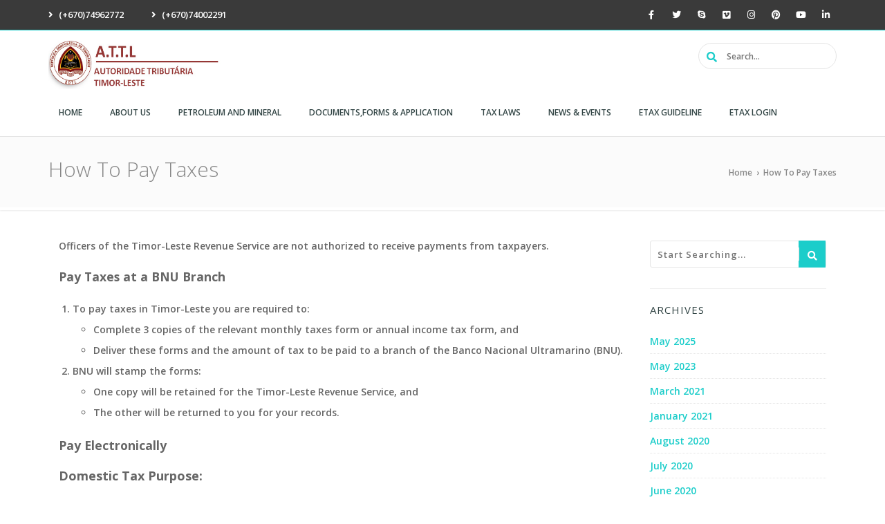

--- FILE ---
content_type: text/html; charset=UTF-8
request_url: https://attl.gov.tl/how-to-pay-taxes/
body_size: 10757
content:
<!doctype html>
<!--[if lt IE 7 ]>
<html class="ie ie6 ie-lt10 ie-lt9 ie-lt8 ie-lt7 no-js" lang="en"> <![endif]-->
<!--[if IE 7 ]>
<html class="ie ie7 ie-lt10 ie-lt9 ie-lt8 no-js" lang="en"> <![endif]-->
<!--[if IE 8 ]>
<html class="ie ie8 ie-lt10 ie-lt9 no-js" lang="en"> <![endif]-->
<!--[if IE 9 ]>
<html class="ie ie9 ie-lt10 no-js" lang="en"> <![endif]-->
<!--[if gt IE 9]><!-->
<html class="no-js" lang="en">
<!--<![endif]-->
<!-- the "no-js" class is for Modernizr. -->
<head>
    <meta http-equiv="Content-Type" content="text/html"; charset=" UTF-8"/>
    <meta name="viewport" content="width=device-width, initial-scale=1">
    <title>How To Pay Taxes &#8211; Autoridade Tribut&aacute;ria Timor-Leste</title>
<meta name='robots' content='max-image-preview:large' />
<link rel='dns-prefetch' href='//use.fontawesome.com' />
<link rel='dns-prefetch' href='//fonts.googleapis.com' />
<link rel='dns-prefetch' href='//s.w.org' />
<link rel="alternate" type="application/rss+xml" title="Autoridade Tribut&aacute;ria Timor-Leste &raquo; Feed" href="https://attl.gov.tl/feed/" />
<link rel="alternate" type="application/rss+xml" title="Autoridade Tribut&aacute;ria Timor-Leste &raquo; Comments Feed" href="https://attl.gov.tl/comments/feed/" />
		<script type="text/javascript">
			window._wpemojiSettings = {"baseUrl":"https:\/\/s.w.org\/images\/core\/emoji\/13.1.0\/72x72\/","ext":".png","svgUrl":"https:\/\/s.w.org\/images\/core\/emoji\/13.1.0\/svg\/","svgExt":".svg","source":{"concatemoji":"https:\/\/attl.gov.tl\/wp-includes\/js\/wp-emoji-release.min.js?ver=5.8.12"}};
			!function(e,a,t){var n,r,o,i=a.createElement("canvas"),p=i.getContext&&i.getContext("2d");function s(e,t){var a=String.fromCharCode;p.clearRect(0,0,i.width,i.height),p.fillText(a.apply(this,e),0,0);e=i.toDataURL();return p.clearRect(0,0,i.width,i.height),p.fillText(a.apply(this,t),0,0),e===i.toDataURL()}function c(e){var t=a.createElement("script");t.src=e,t.defer=t.type="text/javascript",a.getElementsByTagName("head")[0].appendChild(t)}for(o=Array("flag","emoji"),t.supports={everything:!0,everythingExceptFlag:!0},r=0;r<o.length;r++)t.supports[o[r]]=function(e){if(!p||!p.fillText)return!1;switch(p.textBaseline="top",p.font="600 32px Arial",e){case"flag":return s([127987,65039,8205,9895,65039],[127987,65039,8203,9895,65039])?!1:!s([55356,56826,55356,56819],[55356,56826,8203,55356,56819])&&!s([55356,57332,56128,56423,56128,56418,56128,56421,56128,56430,56128,56423,56128,56447],[55356,57332,8203,56128,56423,8203,56128,56418,8203,56128,56421,8203,56128,56430,8203,56128,56423,8203,56128,56447]);case"emoji":return!s([10084,65039,8205,55357,56613],[10084,65039,8203,55357,56613])}return!1}(o[r]),t.supports.everything=t.supports.everything&&t.supports[o[r]],"flag"!==o[r]&&(t.supports.everythingExceptFlag=t.supports.everythingExceptFlag&&t.supports[o[r]]);t.supports.everythingExceptFlag=t.supports.everythingExceptFlag&&!t.supports.flag,t.DOMReady=!1,t.readyCallback=function(){t.DOMReady=!0},t.supports.everything||(n=function(){t.readyCallback()},a.addEventListener?(a.addEventListener("DOMContentLoaded",n,!1),e.addEventListener("load",n,!1)):(e.attachEvent("onload",n),a.attachEvent("onreadystatechange",function(){"complete"===a.readyState&&t.readyCallback()})),(n=t.source||{}).concatemoji?c(n.concatemoji):n.wpemoji&&n.twemoji&&(c(n.twemoji),c(n.wpemoji)))}(window,document,window._wpemojiSettings);
		</script>
		<style type="text/css">
img.wp-smiley,
img.emoji {
	display: inline !important;
	border: none !important;
	box-shadow: none !important;
	height: 1em !important;
	width: 1em !important;
	margin: 0 .07em !important;
	vertical-align: -0.1em !important;
	background: none !important;
	padding: 0 !important;
}
</style>
	<link rel='stylesheet' id='wp-block-library-css'  href='https://attl.gov.tl/wp-includes/css/dist/block-library/style.min.css?ver=5.8.12' type='text/css' media='all' />
<style id='wp-block-library-theme-inline-css' type='text/css'>
#start-resizable-editor-section{display:none}.wp-block-audio figcaption{color:#555;font-size:13px;text-align:center}.is-dark-theme .wp-block-audio figcaption{color:hsla(0,0%,100%,.65)}.wp-block-code{font-family:Menlo,Consolas,monaco,monospace;color:#1e1e1e;padding:.8em 1em;border:1px solid #ddd;border-radius:4px}.wp-block-embed figcaption{color:#555;font-size:13px;text-align:center}.is-dark-theme .wp-block-embed figcaption{color:hsla(0,0%,100%,.65)}.blocks-gallery-caption{color:#555;font-size:13px;text-align:center}.is-dark-theme .blocks-gallery-caption{color:hsla(0,0%,100%,.65)}.wp-block-image figcaption{color:#555;font-size:13px;text-align:center}.is-dark-theme .wp-block-image figcaption{color:hsla(0,0%,100%,.65)}.wp-block-pullquote{border-top:4px solid;border-bottom:4px solid;margin-bottom:1.75em;color:currentColor}.wp-block-pullquote__citation,.wp-block-pullquote cite,.wp-block-pullquote footer{color:currentColor;text-transform:uppercase;font-size:.8125em;font-style:normal}.wp-block-quote{border-left:.25em solid;margin:0 0 1.75em;padding-left:1em}.wp-block-quote cite,.wp-block-quote footer{color:currentColor;font-size:.8125em;position:relative;font-style:normal}.wp-block-quote.has-text-align-right{border-left:none;border-right:.25em solid;padding-left:0;padding-right:1em}.wp-block-quote.has-text-align-center{border:none;padding-left:0}.wp-block-quote.is-large,.wp-block-quote.is-style-large{border:none}.wp-block-search .wp-block-search__label{font-weight:700}.wp-block-group.has-background{padding:1.25em 2.375em;margin-top:0;margin-bottom:0}.wp-block-separator{border:none;border-bottom:2px solid;margin-left:auto;margin-right:auto;opacity:.4}.wp-block-separator:not(.is-style-wide):not(.is-style-dots){width:100px}.wp-block-separator.has-background:not(.is-style-dots){border-bottom:none;height:1px}.wp-block-separator.has-background:not(.is-style-wide):not(.is-style-dots){height:2px}.wp-block-table thead{border-bottom:3px solid}.wp-block-table tfoot{border-top:3px solid}.wp-block-table td,.wp-block-table th{padding:.5em;border:1px solid;word-break:normal}.wp-block-table figcaption{color:#555;font-size:13px;text-align:center}.is-dark-theme .wp-block-table figcaption{color:hsla(0,0%,100%,.65)}.wp-block-video figcaption{color:#555;font-size:13px;text-align:center}.is-dark-theme .wp-block-video figcaption{color:hsla(0,0%,100%,.65)}.wp-block-template-part.has-background{padding:1.25em 2.375em;margin-top:0;margin-bottom:0}#end-resizable-editor-section{display:none}
</style>
<link rel='stylesheet' id='wp-components-css'  href='https://attl.gov.tl/wp-includes/css/dist/components/style.min.css?ver=5.8.12' type='text/css' media='all' />
<link rel='stylesheet' id='wp-block-editor-css'  href='https://attl.gov.tl/wp-includes/css/dist/block-editor/style.min.css?ver=5.8.12' type='text/css' media='all' />
<link rel='stylesheet' id='wp-nux-css'  href='https://attl.gov.tl/wp-includes/css/dist/nux/style.min.css?ver=5.8.12' type='text/css' media='all' />
<link rel='stylesheet' id='wp-reusable-blocks-css'  href='https://attl.gov.tl/wp-includes/css/dist/reusable-blocks/style.min.css?ver=5.8.12' type='text/css' media='all' />
<link rel='stylesheet' id='wp-editor-css'  href='https://attl.gov.tl/wp-includes/css/dist/editor/style.min.css?ver=5.8.12' type='text/css' media='all' />
<link rel='stylesheet' id='kyma_blocks-cgb-style-css-css'  href='https://attl.gov.tl/wp-content/themes/kyma-advanced/inc/plugins/kyma-blocks/dist/blocks.style.build.css?ver=5.8.12' type='text/css' media='all' />
<link rel='stylesheet' id='wpsm_ac-font-awesome-front-css'  href='https://attl.gov.tl/wp-content/plugins/responsive-accordion-and-collapse/css/font-awesome/css/font-awesome.min.css?ver=5.8.12' type='text/css' media='all' />
<link rel='stylesheet' id='wpsm_ac_bootstrap-front-css'  href='https://attl.gov.tl/wp-content/plugins/responsive-accordion-and-collapse/css/bootstrap-front.css?ver=5.8.12' type='text/css' media='all' />
<link rel='stylesheet' id='kyma-plugins-css'  href='https://attl.gov.tl/wp-content/themes/kyma-advanced/css/plugins.css?ver=5.8.12' type='text/css' media='all' />
<link rel='stylesheet' id='fontawesome-css'  href='https://attl.gov.tl/wp-content/themes/kyma-advanced/css/all.min.css?ver=5.8.12' type='text/css' media='all' />
<link rel='stylesheet' id='fontawesome-v4-shims-css'  href='https://use.fontawesome.com/releases/v5.9.0/css/v4-shims.css?ver=5.8.12' type='text/css' media='all' />
<link rel='stylesheet' id='Kyma-css'  href='https://attl.gov.tl/wp-content/themes/kyma-advanced/style.css?ver=5.8.12' type='text/css' media='all' />
<style id='Kyma-inline-css' type='text/css'>
.breadcrumbs li, .breadcrumbs span, .page_title .breadcrumbs .crumbs-spacer, .page_title .breadcrumbs a, .page_title .breadcrumbs a:hover, .page_title h1{color:#888888;}.page_title{}
</style>
<link rel='stylesheet' id='custom-css'  href='https://attl.gov.tl/wp-content/themes/kyma-advanced/css/custom.css?ver=5.8.12' type='text/css' media='all' />
<link rel='stylesheet' id='responsive-css'  href='https://attl.gov.tl/wp-content/themes/kyma-advanced/css/responsive.css?ver=5.8.12' type='text/css' media='all' />
<link rel='stylesheet' id='color-scheme-css'  href='https://attl.gov.tl/wp-content/themes/kyma-advanced/css/colors/default.css?ver=5.8.12' type='text/css' media='all' />
<link rel='stylesheet' id='Oswald-css'  href='//fonts.googleapis.com/css?family=Oswald%3A400%2C700%2C300&#038;ver=5.8.12' type='text/css' media='all' />
<link rel='stylesheet' id='lato-css'  href='//fonts.googleapis.com/css?family=Lato%3A300%2C300italic%2C400italic%2C600%2C600italic%2C700%2C700italic%2C800%2C800italic&#038;ver=5.8.12' type='text/css' media='all' />
<link rel='stylesheet' id='open-sans-css'  href='https://fonts.googleapis.com/css?family=Open+Sans%3A300italic%2C400italic%2C600italic%2C300%2C400%2C600&#038;subset=latin%2Clatin-ext&#038;display=fallback&#038;ver=5.8.12' type='text/css' media='all' />
<link rel='stylesheet' id='featherlight-css'  href='https://attl.gov.tl/wp-content/plugins/perfect-survey/resources/frontend/assets/css/featherlight.css?ver=5.8.12' type='text/css' media='all' />
<link rel='stylesheet' id='jquery-ui-css'  href='https://attl.gov.tl/wp-content/plugins/perfect-survey/resources/frontend/assets/css/jquery-ui.css?ver=5.8.12' type='text/css' media='all' />
<link rel='stylesheet' id='survey-style-front-css'  href='https://attl.gov.tl/wp-content/plugins/perfect-survey/resources/frontend/assets/css/survey-frontend.css?ver=5.8.12' type='text/css' media='all' />
<link rel='stylesheet' id='survey-style-css-css'  href='https://attl.gov.tl/wp-content/plugins/perfect-survey/resources/backend/assets/css/survey.css?ver=5.8.12' type='text/css' media='all' />
<link rel='stylesheet' id='tablepress-default-css'  href='https://attl.gov.tl/wp-content/plugins/tablepress/css/build/default.css?ver=2.1.5' type='text/css' media='all' />
<link rel='stylesheet' id='all-in-one-video-gallery-backward-compatibility-css'  href='https://attl.gov.tl/wp-content/plugins/all-in-one-video-gallery/public/assets/css/backward-compatibility.css?ver=2.4.2' type='text/css' media='all' />
<link rel='stylesheet' id='all-in-one-video-gallery-public-css'  href='https://attl.gov.tl/wp-content/plugins/all-in-one-video-gallery/public/assets/css/public.css?ver=2.4.2' type='text/css' media='all' />
<link rel='stylesheet' id='redux-google-fonts-kyma_theme_options-css'  href='https://fonts.googleapis.com/css?family=Open+Sans%3A300%2C400%2C600%2C700%2C800%2C300italic%2C400italic%2C600italic%2C700italic%2C800italic&#038;ver=1763371977' type='text/css' media='all' />
<script type='text/javascript' src='https://attl.gov.tl/wp-includes/js/jquery/jquery.min.js?ver=3.6.0' id='jquery-core-js'></script>
<script type='text/javascript' src='https://attl.gov.tl/wp-includes/js/jquery/jquery-migrate.min.js?ver=3.3.2' id='jquery-migrate-js'></script>
<script type='text/javascript' src='https://attl.gov.tl/wp-content/plugins/perfect-survey/resources/frontend/assets/js/sweetalert.min.js?ver=1.0.0' id='survey-sweetalert-js'></script>
<script type='text/javascript' src='https://attl.gov.tl/wp-content/plugins/perfect-survey/resources/frontend/assets/js/featherlight.js?ver=1.7.9' id='featherlight-js'></script>
<script type='text/javascript' src='https://attl.gov.tl/wp-content/plugins/perfect-survey/resources/frontend/assets/js/survey.common.js?ver=1.0.0' id='survey-common-js'></script>
<script type='text/javascript' src='https://attl.gov.tl/wp-content/plugins/perfect-survey/resources/frontend/assets/js/survey.main.js?ver=1.0.0' id='survey-main-js'></script>
<link rel="https://api.w.org/" href="https://attl.gov.tl/wp-json/" /><link rel="alternate" type="application/json" href="https://attl.gov.tl/wp-json/wp/v2/pages/935" /><link rel="EditURI" type="application/rsd+xml" title="RSD" href="https://attl.gov.tl/xmlrpc.php?rsd" />
<link rel="wlwmanifest" type="application/wlwmanifest+xml" href="https://attl.gov.tl/wp-includes/wlwmanifest.xml" /> 
<meta name="generator" content="WordPress 5.8.12" />
<link rel="canonical" href="https://attl.gov.tl/how-to-pay-taxes/" />
<link rel='shortlink' href='https://attl.gov.tl/?p=935' />
<link rel="alternate" type="application/json+oembed" href="https://attl.gov.tl/wp-json/oembed/1.0/embed?url=https%3A%2F%2Fattl.gov.tl%2Fhow-to-pay-taxes%2F" />
<link rel="alternate" type="text/xml+oembed" href="https://attl.gov.tl/wp-json/oembed/1.0/embed?url=https%3A%2F%2Fattl.gov.tl%2Fhow-to-pay-taxes%2F&#038;format=xml" />
<!-- Analytics by WP-Statistics v12.6.13 - https://wp-statistics.com/ -->
<style id="reduxCss" type="text/css"></style><script type="text/javascript">var wp_post = {"ID":935,"post_author":"3","post_date":"2020-02-04 05:36:58","post_date_gmt":"2020-02-04 05:36:58","post_content":"<!-- wp:paragraph {\"align\":\"left\"} -->\n<p class=\"has-text-align-left\">Officers of the Timor-Leste Revenue Service are not authorized to receive payments from taxpayers.<\/p>\n<!-- \/wp:paragraph -->\n\n<!-- wp:paragraph {\"fontSize\":\"medium\"} -->\n<p class=\"has-medium-font-size\"><strong>Pay Taxes at a BNU Branch<\/strong><\/p>\n<!-- \/wp:paragraph -->\n\n<!-- wp:list {\"ordered\":true,\"type\":\"1\"} -->\n<ol type=\"1\"><li>To pay taxes in Timor-Leste you are required to:<ul><li>Complete 3 copies of the relevant monthly taxes form or annual income tax form, and<\/li><li>Deliver these forms and the amount of tax to be paid to a branch of the Banco Nacional Ultramarino (BNU).<\/li><\/ul><\/li><li>BNU will stamp the forms:<ul><li>One copy will be retained for the Timor-Leste Revenue Service, and<\/li><li>The other will be returned to you for your records.<\/li><\/ul><\/li><\/ol>\n<!-- \/wp:list -->\n\n<!-- wp:paragraph -->\n<p><\/p>\n<!-- \/wp:paragraph -->\n\n<!-- wp:paragraph {\"fontSize\":\"medium\"} -->\n<p class=\"has-medium-font-size\"><strong>Pay Electronically<\/strong><\/p>\n<!-- \/wp:paragraph -->\n\n<!-- wp:paragraph {\"style\":{\"typography\":{\"fontSize\":18}}} -->\n<p style=\"font-size:18px\"><strong>Domestic Tax Purpose:<\/strong><\/p>\n<!-- \/wp:paragraph -->\n\n<!-- wp:list {\"ordered\":true,\"type\":\"1\"} -->\n<ol type=\"1\"><li><strong>INDIVIDUAL INCOME TAX \/ WAGES INCOME TAX<\/strong><ul><li>Account No&nbsp;&nbsp;&nbsp;&nbsp;&nbsp;&nbsp;&nbsp;&nbsp;&nbsp;&nbsp; &nbsp;&nbsp;&nbsp;&nbsp;&nbsp;&nbsp;&nbsp;&nbsp;&nbsp;&nbsp;&nbsp;&nbsp;&nbsp;&nbsp;&nbsp; : 28644210001&nbsp;&nbsp;&nbsp;&nbsp;&nbsp;&nbsp; &nbsp;&nbsp;&nbsp;&nbsp;&nbsp;&nbsp;&nbsp;&nbsp;&nbsp;&nbsp;&nbsp;&nbsp;<\/li><li>IBAN\/NIB&nbsp;&nbsp;&nbsp;&nbsp;&nbsp;&nbsp;&nbsp;&nbsp;&nbsp;&nbsp;&nbsp;&nbsp;&nbsp;&nbsp;&nbsp; &nbsp;&nbsp;&nbsp;&nbsp;&nbsp;&nbsp;&nbsp;&nbsp;&nbsp;&nbsp;&nbsp;&nbsp;&nbsp;&nbsp;&nbsp;: TL38 0020002864421000162&nbsp;<\/li><li>Beneficiary Name &nbsp;&nbsp;&nbsp;&nbsp;&nbsp;&nbsp;&nbsp;&nbsp;&nbsp;&nbsp;&nbsp;&nbsp;&nbsp;&nbsp; : National Diretorate of Domestic Revenue-Tax Authority <\/li><li>Beneficiary Address&nbsp;&nbsp;&nbsp;&nbsp;&nbsp;&nbsp;&nbsp;&nbsp;&nbsp;&nbsp;&nbsp; : Rua de 25 Abril, Rai Nain, Colmera, VERA CRUZ, DILI<\/li><li>Swift Code &nbsp;&nbsp;&nbsp;&nbsp;&nbsp;&nbsp;&nbsp;&nbsp;&nbsp;&nbsp;&nbsp;&nbsp;&nbsp;&nbsp;&nbsp;&nbsp;&nbsp;&nbsp;&nbsp;&nbsp;&nbsp;&nbsp;&nbsp;&nbsp;&nbsp;&nbsp;&nbsp; : CGDITLDI BNU BANK<\/li><\/ul><\/li><li><strong>CORPORATE TAX \/ Income Tax<\/strong>: <ul><li>Account No&nbsp;&nbsp;&nbsp;&nbsp;&nbsp;&nbsp;&nbsp;&nbsp;&nbsp;&nbsp; &nbsp;&nbsp;&nbsp;&nbsp;&nbsp;&nbsp;&nbsp;&nbsp;&nbsp;&nbsp;&nbsp;&nbsp;&nbsp;&nbsp;&nbsp; : 28653910001&nbsp;&nbsp; &nbsp;&nbsp;&nbsp;&nbsp;&nbsp;&nbsp;&nbsp;&nbsp;&nbsp;&nbsp;&nbsp;&nbsp;&nbsp;&nbsp;&nbsp;&nbsp;&nbsp;&nbsp;&nbsp;&nbsp;&nbsp;&nbsp;&nbsp;&nbsp;&nbsp;&nbsp;&nbsp;&nbsp;&nbsp;&nbsp;&nbsp;&nbsp;&nbsp;&nbsp;&nbsp;&nbsp;&nbsp;&nbsp;&nbsp;&nbsp;&nbsp;&nbsp;&nbsp;&nbsp;&nbsp;&nbsp;&nbsp;<\/li><li>IBAN\/NIB&nbsp;&nbsp;&nbsp;&nbsp;&nbsp;&nbsp;&nbsp;&nbsp;&nbsp;&nbsp;&nbsp;&nbsp;&nbsp;&nbsp;&nbsp; &nbsp;&nbsp;&nbsp;&nbsp;&nbsp;&nbsp;&nbsp;&nbsp;&nbsp;&nbsp;&nbsp;&nbsp;&nbsp;&nbsp;&nbsp;: TL38 0020002865391000162<\/li><li>Beneficiary Name &nbsp;&nbsp;&nbsp;&nbsp;&nbsp;&nbsp;&nbsp;&nbsp;&nbsp;&nbsp;&nbsp;&nbsp;&nbsp;&nbsp; : National Diretorate of Domestic Revenue-Tax Authority<\/li><li>Beneficiary Address&nbsp;&nbsp;&nbsp;&nbsp;&nbsp;&nbsp;&nbsp;&nbsp;&nbsp;&nbsp;&nbsp; : Rua de 25 Abril, Rai Nain, Colmera, VERA CRUZ, DILI<\/li><li>Swift Code &nbsp;&nbsp;&nbsp;&nbsp;&nbsp;&nbsp;&nbsp;&nbsp;&nbsp;&nbsp;&nbsp;&nbsp;&nbsp;&nbsp;&nbsp;&nbsp;&nbsp;&nbsp;&nbsp;&nbsp;&nbsp;&nbsp;&nbsp;&nbsp;&nbsp;&nbsp;&nbsp; : CGDITLDI BNU BANK<\/li><\/ul><\/li><li><strong>SERVICES TAX<\/strong>:<ul><li>Account No&nbsp;&nbsp;&nbsp;&nbsp;&nbsp;&nbsp;&nbsp;&nbsp;&nbsp;&nbsp; &nbsp;&nbsp;&nbsp;&nbsp;&nbsp;&nbsp;&nbsp;&nbsp;&nbsp;&nbsp;&nbsp;&nbsp;&nbsp;&nbsp;&nbsp; : 28663610001&nbsp;&nbsp;&nbsp;&nbsp;&nbsp;&nbsp; &nbsp;&nbsp;&nbsp;&nbsp;&nbsp;&nbsp;<\/li><li>IBAN\/NIB&nbsp;&nbsp;&nbsp;&nbsp;&nbsp;&nbsp;&nbsp;&nbsp;&nbsp;&nbsp;&nbsp;&nbsp;&nbsp;&nbsp;&nbsp; &nbsp;&nbsp;&nbsp;&nbsp;&nbsp;&nbsp;&nbsp;&nbsp;&nbsp;&nbsp;&nbsp;&nbsp;&nbsp;&nbsp;&nbsp; : TL38 0020002866361000162&nbsp; &nbsp;&nbsp;&nbsp;&nbsp;&nbsp;<\/li><\/ul><ul><li>Beneficiary Name &nbsp;&nbsp;&nbsp;&nbsp;&nbsp;&nbsp;&nbsp;&nbsp;&nbsp;&nbsp;&nbsp;&nbsp;&nbsp;&nbsp; : National Diretorate of Domestic Revenue-Tax Authority<\/li><li>Beneficiary Address&nbsp;&nbsp;&nbsp;&nbsp;&nbsp;&nbsp;&nbsp;&nbsp;&nbsp;&nbsp;&nbsp; : Rua de 25 Abril, Rai Nain, Colmera, VERA CRUZ, DILI<\/li><li>Swift Code &nbsp;&nbsp;&nbsp;&nbsp;&nbsp;&nbsp;&nbsp;&nbsp;&nbsp;&nbsp;&nbsp;&nbsp;&nbsp;&nbsp;&nbsp;&nbsp;&nbsp;&nbsp;&nbsp;&nbsp;&nbsp;&nbsp;&nbsp;&nbsp;&nbsp;&nbsp;&nbsp; : CGDITLDI BNU BANK<\/li><\/ul><\/li><li><strong>SPECIAL WITHHOLDING TAX<\/strong>:<ul><li>Account No&nbsp;&nbsp;&nbsp;&nbsp;&nbsp;&nbsp;&nbsp;&nbsp;&nbsp;&nbsp; &nbsp;&nbsp;&nbsp;&nbsp;&nbsp;&nbsp;&nbsp;&nbsp;&nbsp;&nbsp;&nbsp;&nbsp;&nbsp;&nbsp;&nbsp; : 28683010001&nbsp;&nbsp;&nbsp;&nbsp;&nbsp;&nbsp;&nbsp;&nbsp;&nbsp;&nbsp;&nbsp;&nbsp;&nbsp;&nbsp;&nbsp;&nbsp;&nbsp;&nbsp;&nbsp;&nbsp;&nbsp;&nbsp;&nbsp;&nbsp;&nbsp;&nbsp;&nbsp;&nbsp;&nbsp;&nbsp;&nbsp;&nbsp;&nbsp;&nbsp;&nbsp;&nbsp;&nbsp;&nbsp;&nbsp;&nbsp;&nbsp;&nbsp;&nbsp;&nbsp;&nbsp;&nbsp;&nbsp;&nbsp;&nbsp;&nbsp;&nbsp;&nbsp;&nbsp;&nbsp;&nbsp;&nbsp;&nbsp;&nbsp;&nbsp;&nbsp;<\/li><li>IBAN\/NIB&nbsp;&nbsp;&nbsp;&nbsp;&nbsp;&nbsp;&nbsp;&nbsp;&nbsp;&nbsp;&nbsp;&nbsp;&nbsp;&nbsp;&nbsp; &nbsp;&nbsp;&nbsp;&nbsp;&nbsp;&nbsp;&nbsp;&nbsp;&nbsp;&nbsp;&nbsp;&nbsp;&nbsp;&nbsp;&nbsp; : TL38 0020002868301000162<\/li><li>Beneficiary Name &nbsp;&nbsp;&nbsp;&nbsp;&nbsp;&nbsp;&nbsp;&nbsp;&nbsp;&nbsp;&nbsp;&nbsp;&nbsp;&nbsp; : National Diretorate of Domestic Revenue-Tax Authority<\/li><li>Beneficiary Address &nbsp;&nbsp;&nbsp;&nbsp;&nbsp;&nbsp;&nbsp;&nbsp;&nbsp;&nbsp; : Rua de 25 Abril, Rai Nain, Colmera, VERA CRUZ, DILI<\/li><li>Swift Code&nbsp;&nbsp;&nbsp;&nbsp;&nbsp;&nbsp;&nbsp;&nbsp;&nbsp;&nbsp;&nbsp;&nbsp;&nbsp;&nbsp;&nbsp;&nbsp;&nbsp;&nbsp;&nbsp;&nbsp;&nbsp;&nbsp;&nbsp;&nbsp;&nbsp;&nbsp;&nbsp;&nbsp; : CGDITLDI BNU BANK<\/li><\/ul><\/li><\/ol>\n<!-- \/wp:list -->\n\n<!-- wp:paragraph {\"fontSize\":\"normal\"} -->\n<p class=\"has-normal-font-size\"><strong>Petroleum Tax and Mineral Tax Purpose: <\/strong><\/p>\n<!-- \/wp:paragraph -->\n\n<!-- wp:paragraph -->\n<p>Taxes may also be paid electronically using Electronic Funds Transfer (EFT).<\/p>\n<!-- \/wp:paragraph -->\n\n<!-- wp:list -->\n<ul><li><strong>You may transfer USD to:<\/strong><ul><li>Bank&nbsp;&nbsp;&nbsp;&nbsp;&nbsp;&nbsp;&nbsp;&nbsp;&nbsp;&nbsp;&nbsp;&nbsp;&nbsp;&nbsp;&nbsp;&nbsp;&nbsp;&nbsp;&nbsp;&nbsp;&nbsp;&nbsp; : The Federal Reserve Bank of New York<\/li><li>Address&nbsp;&nbsp;&nbsp;&nbsp;&nbsp;&nbsp;&nbsp;&nbsp;&nbsp;&nbsp;&nbsp;&nbsp;&nbsp;&nbsp;&nbsp;&nbsp; : 33 Liberty Street, New York, NY 10045<\/li><li>Swift Code&nbsp;&nbsp;&nbsp;&nbsp;&nbsp;&nbsp;&nbsp;&nbsp;&nbsp;&nbsp;&nbsp;&nbsp; : FRNYUS33<\/li><li>Beneficiary&nbsp;&nbsp;&nbsp;&nbsp;&nbsp;&nbsp;&nbsp;&nbsp;&nbsp;&nbsp;&nbsp; : Central Bank of Timor-Leste<\/li><li>Account Number : 021080973<\/li><\/ul><\/li><\/ul>\n<!-- \/wp:list -->\n\n<!-- wp:paragraph -->\n<p><strong>Or AUD to:<\/strong><\/p>\n<!-- \/wp:paragraph -->\n\n<!-- wp:list -->\n<ul><li>Bank&nbsp;&nbsp;&nbsp;&nbsp;&nbsp;&nbsp;&nbsp;&nbsp;&nbsp;&nbsp;&nbsp;&nbsp;&nbsp;&nbsp;&nbsp;&nbsp;&nbsp;&nbsp;&nbsp;&nbsp;&nbsp;&nbsp; : Reserve Bank of Australia<\/li><li>Account name&nbsp;&nbsp;&nbsp;&nbsp;&nbsp; : Central Bank of Timor-Leste<\/li><li>BSB&nbsp;&nbsp;&nbsp;&nbsp;&nbsp;&nbsp;&nbsp;&nbsp;&nbsp;&nbsp;&nbsp;&nbsp;&nbsp;&nbsp;&nbsp;&nbsp;&nbsp;&nbsp;&nbsp;&nbsp;&nbsp;&nbsp;&nbsp;&nbsp; : 092 \u2013 002<\/li><li>Account number&nbsp; : 81731 \u2013 3&nbsp;<\/li><\/ul>\n<!-- \/wp:list -->\n\n<!-- wp:paragraph -->\n<p>When\nmaking your payment please provide the following reference details:<\/p>\n<!-- \/wp:paragraph -->\n\n<!-- wp:list -->\n<ul><li>Taxpayer Name<\/li><li>TIN<\/li><li>Year, and<\/li><li>Tax Type.<\/li><\/ul>\n<!-- \/wp:list -->\n\n<!-- wp:paragraph -->\n<p>Note\nthat your completed income tax form will still need to be sent to the National\nDirectorate Domestic Tax with \u2018electronic payment\u2019 marked on the payment advice\nsection on the last page of the form.<\/p>\n<!-- \/wp:paragraph -->\n\n<!-- wp:paragraph -->\n<p>Contact\nTimor-Leste Revenue Services if you need further advice on this method of\npayment.<\/p>\n<!-- \/wp:paragraph -->\n\n<!-- wp:paragraph -->\n<p>Links<\/p>\n<!-- \/wp:paragraph -->\n\n<!-- wp:list -->\n<ul><li>Taxation Forms<\/li><li>Due Dates for Payments<\/li><\/ul>\n<!-- \/wp:list -->\n\n<!-- wp:paragraph -->\n<p><\/p>\n<!-- \/wp:paragraph -->","post_title":"How To Pay Taxes","post_excerpt":"","post_status":"publish","comment_status":"closed","ping_status":"closed","post_password":"","post_name":"how-to-pay-taxes","to_ping":"","pinged":"","post_modified":"2022-11-16 06:13:09","post_modified_gmt":"2022-11-16 06:13:09","post_content_filtered":"","post_parent":0,"guid":"https:\/\/attl.gov.tl\/?page_id=935","menu_order":0,"post_type":"page","post_mime_type":"","comment_count":"0","filter":"raw"};</script><script type="text/javascript">var ajaxurl = "https://attl.gov.tl/wp-admin/admin-ajax.php";</script>    <style type="text/css" id="header-style">
            h3.site-title,
        p.site-description {
            position: absolute;
            clip: rect(1px, 1px, 1px, 1px);
        }
        </style>
    <link rel="icon" href="https://attl.gov.tl/wp-content/uploads/2020/08/cropped-rdtl-32x32.png" sizes="32x32" />
<link rel="icon" href="https://attl.gov.tl/wp-content/uploads/2020/08/cropped-rdtl-192x192.png" sizes="192x192" />
<link rel="apple-touch-icon" href="https://attl.gov.tl/wp-content/uploads/2020/08/cropped-rdtl-180x180.png" />
<meta name="msapplication-TileImage" content="https://attl.gov.tl/wp-content/uploads/2020/08/cropped-rdtl-270x270.png" />
<style type="text/css" title="dynamic-css" class="options-output">#logo a{padding-top:0;padding-right:15px;padding-bottom:0;padding-left:0;}.topbar, .light_header .topbar{background:#3a3a3a;}.top_details > span > a, .top_details > span, .top_details > div, .top_details > div > a, .top-socials > a{color:#ffffff;}#navy > li > a > span{font-family:"Open Sans";line-height:12px;font-weight:600;font-style:normal;font-size:12px;}.main_title h2{font-family:"Open Sans";line-height:30px;font-weight:600;font-style:normal;font-size:30px;}body, h1, h2, h3, h4, h5, h6, p, em, blockquote{font-family:"Open Sans";font-weight:600;font-style:normal;}.preloader3 .spinner .sk-dot1, .preloader3 .spinner .sk-dot2{border-color:#1ccdca;}.preloader2 .spinner .sk-dot1, .preloader2 .spinner .sk-dot2, .preloader1 .spinner > div{background-color:#1ccdca;}#footer.hm_dark_footer{background:#262626;}</style></head>
<!-- Class ( site_boxed - dark - preloader1 - preloader2 - preloader3 - light_header - dark_sup_menu - menu_button_mode - transparent_header - header_on_side ) -->
<body class="page-template-default page page-id-935 wp-embed-responsive site_full preloader3 menu_button_mode light_header horizontal_menu dark_sup_menu ">
<span id="stickymenu" style="display:none;">1</span>
<div id="main_wrapper">
	<header id="site_header">
				<div class="topbar">
			<!-- class ( topbar_colored  ) -->
			<div class="content clearfix">
				<div class="top_details clearfix f_left">
										<span><i class="icon fa fa-angle-right"></i>(+670)74962772</span><span><i class="icon fa fa-angle-right"></i>(+670)74002291</span>				</div>
								   
				<div class="top-socials box_socials f_right ">
										<a href="https://www.facebook.com/attlgovtimorleste" target="_blank">
						<span class="soc_name">Facebook</span>
						<span class="soc_icon_bg"></span>
						<i class="fa fa-facebook"></i>
					</a>
										<a href="https://www.twitter.com/" target="_blank">
						<span class="soc_name">Twitter</span>
						<span class="soc_icon_bg"></span>
						<i class="fa fa-twitter"></i>
					</a>
										<a href="skype:skype?call">
						<span class="soc_name">Skype</span>
						<span class="soc_icon_bg"></span>
						<i class="fa fa-skype"></i>
					</a>
										<a href="https://www.vimeo.com/" target="_blank">
						<span class="soc_name">Vimeo</span>
						<span class="soc_icon_bg"></span>
						<i class="fa fa-vimeo-square"></i>
					</a>
										<a href="https://www.Instagram.com/" target="_blank">
						<span class="soc_name">Instagram</span>
						<span class="soc_icon_bg"></span>
						<i class="fa fa-instagram"></i>
					</a>
										<a href="https://www.pinterest.com/" target="_blank">
						<span class="soc_name">Pinterest</span>
						<span class="soc_icon_bg"></span>
						<i class="fa fa-pinterest"></i>
					</a>
										<a href="https://www.youtube.com/channel/UConQHdi5ftNWrJBGZWz_bLQ" target="_blank">
						<span class="soc_name">YouTube</span>
						<span class="soc_icon_bg"></span>
						<i class="fa fa-youtube"></i>
					</a>
										<a href="https://www.linkedin.com/" target="_blank">
						<span class="soc_name">Linkedin</span>
						<span class="soc_icon_bg"></span>
						<i class="fa fa-linkedin"></i>
					</a>
									</div>
							</div>
			<!-- End content -->
			<span class="top_expande not_expanded">
				<i class="no_exp fa fa-angle-double-down"></i>
				<i class="exp fa fa-angle-double-up"></i>
			</span>
		</div>
				<!-- End topbar -->
		<div id="side_heder">
			<div id="side_heder_in">
				<div id="navigation_bar">
					<div class="content">
						<div id="logo">
							<a href="https://attl.gov.tl/" title="Autoridade Tribut&aacute;ria Timor-Leste" rel="home">
																<img id="logoimg" src="https://attl.gov.tl/wp-content/uploads/2020/08/LOGO-ATTL-FOUN.jpg" alt="Autoridade Tribut&aacute;ria Timor-Leste" style="height:75px;width:250px;" />
															</a>
							<p class="site-description">ATTL</p>						</div>
																											<form class="top_search clearfix small_top_search" method="get" action="https://attl.gov.tl">
								<div class="top_search_con">
									<input type="text" name="s" placeholder="Search...">
									<span class="top_search_icon"><i class="fa fa-search"></i></span>
									<input type="submit" class="top_search_submit">
								</div>
							</form>
																				<nav id="main_nav">
															<div id="nav_menu">
									<!-- <span class="mobile_menu_trigger">
										<a href="#" class="nav_trigger"><span></span></a>
									</span> -->
									<div class="menu-nav-header-container"><ul id="navy" class="nav navbar-nav"><li id="menu-item-12" class="normal_menu mobile_menu_toggle menu-item menu-item-type-custom menu-item-object-custom menu-item-home menu-item-12"><a href="http://attl.gov.tl"><span>Home</span></a></li>
<li id="menu-item-15" class="normal_menu mobile_menu_toggle menu-item menu-item-type-post_type menu-item-object-page menu-item-15"><a href="https://attl.gov.tl/about-us/"><span>About Us</span></a></li>
<li id="menu-item-2684" class="normal_menu mobile_menu_toggle menu-item menu-item-type-custom menu-item-object-custom menu-item-has-children menu-item-2684 dropdown"><a href="https://attl.gov.tl/petroleum-mineral-forms/"><span>Petroleum and Mineral</span><b class=""></b></a>
<ul style='display:none;opacity:1;'>
	<li id="menu-item-2401" class="normal_menu mobile_menu_toggle menu-item menu-item-type-post_type menu-item-object-page menu-item-has-children menu-item-2401 dropdown-submenu"><a href="https://attl.gov.tl/petroleum-mineral-forms/"><span>Petroleum &#038; Mineral Forms</span></a>
	<ul style='display:none;opacity:1;'>
		<li id="menu-item-2409" class="normal_menu mobile_menu_toggle menu-item menu-item-type-post_type menu-item-object-page menu-item-2409"><a href="https://attl.gov.tl/monthly-petroleum-mineral-tax-forms/"><span>Monthly Petroleum &#038; Mineral Tax Forms</span></a></li>
		<li id="menu-item-2407" class="normal_menu mobile_menu_toggle menu-item menu-item-type-post_type menu-item-object-page menu-item-2407"><a href="https://attl.gov.tl/annual-petroleum-tax-forms/"><span>Annual Petroleum Tax Forms</span></a></li>
		<li id="menu-item-2408" class="normal_menu mobile_menu_toggle menu-item menu-item-type-post_type menu-item-object-page menu-item-2408"><a href="https://attl.gov.tl/application-petroleum-mineral-tax-forms/"><span>Application Petroleum &#038; Mineral Tax Forms</span></a></li>
	</ul>
</li>
	<li id="menu-item-2395" class="normal_menu mobile_menu_toggle menu-item menu-item-type-custom menu-item-object-custom menu-item-2395"><a href="https://attl.gov.tl/petroleum-mineral-tax-laws/"><span>Petroleum &#038; Mineral Tax Laws</span></a></li>
</ul>
</li>
<li id="menu-item-18" class="normal_menu mobile_menu_toggle menu-item menu-item-type-post_type menu-item-object-page menu-item-has-children menu-item-18 dropdown"><a href="https://attl.gov.tl/documents-forms/"><span>Documents,Forms &#038; Application</span><b class=""></b></a>
<ul style='display:none;opacity:1;'>
	<li id="menu-item-2403" class="normal_menu mobile_menu_toggle menu-item menu-item-type-post_type menu-item-object-page menu-item-has-children menu-item-2403 dropdown-submenu"><a href="https://attl.gov.tl/domestic-tax-forms/"><span>Domestic Tax Forms</span></a>
	<ul style='display:none;opacity:1;'>
		<li id="menu-item-2406" class="normal_menu mobile_menu_toggle menu-item menu-item-type-post_type menu-item-object-page menu-item-2406"><a href="https://attl.gov.tl/monthly-domestic-tax-forms/"><span>Monthly Domestic Tax Forms</span></a></li>
		<li id="menu-item-2404" class="normal_menu mobile_menu_toggle menu-item menu-item-type-post_type menu-item-object-page menu-item-2404"><a href="https://attl.gov.tl/annual-domestic-tax-forms/"><span>Annual Domestic Tax Forms</span></a></li>
	</ul>
</li>
	<li id="menu-item-2399" class="normal_menu mobile_menu_toggle menu-item menu-item-type-post_type menu-item-object-page menu-item-2399"><a href="https://attl.gov.tl/sirkular/"><span>Sirkular</span></a></li>
	<li id="menu-item-2402" class="normal_menu mobile_menu_toggle menu-item menu-item-type-post_type menu-item-object-page menu-item-2402"><a href="https://attl.gov.tl/atualizasaun/"><span>Atualizasaun</span></a></li>
	<li id="menu-item-2722" class="normal_menu mobile_menu_toggle menu-item menu-item-type-custom menu-item-object-custom menu-item-has-children menu-item-2722 dropdown-submenu"><a href="https://attl.gov.tl/application-domestic-forms/"><span>Application Registration Form</span></a>
	<ul style='display:none;opacity:1;'>
		<li id="menu-item-2405" class="normal_menu mobile_menu_toggle menu-item menu-item-type-post_type menu-item-object-page menu-item-2405"><a href="https://attl.gov.tl/application-domestic-forms/"><span>Application Domestic Forms</span></a></li>
	</ul>
</li>
</ul>
</li>
<li id="menu-item-21" class="normal_menu mobile_menu_toggle menu-item menu-item-type-post_type menu-item-object-page menu-item-has-children menu-item-21 dropdown"><a href="https://attl.gov.tl/tax-laws/"><span>Tax Laws</span><b class=""></b></a>
<ul style='display:none;opacity:1;'>
	<li id="menu-item-2394" class="normal_menu mobile_menu_toggle menu-item menu-item-type-custom menu-item-object-custom menu-item-2394"><a href="https://attl.gov.tl/domestic-tax-laws/"><span>Domestic Tax Laws</span></a></li>
	<li id="menu-item-2477" class="normal_menu mobile_menu_toggle menu-item menu-item-type-post_type menu-item-object-page menu-item-2477"><a href="https://attl.gov.tl/public-ruling/"><span>Public Ruling</span></a></li>
</ul>
</li>
<li id="menu-item-1157" class="normal_menu mobile_menu_toggle menu-item menu-item-type-taxonomy menu-item-object-category menu-item-1157"><a href="https://attl.gov.tl/category/news/"><span>News &amp; Events</span></a></li>
<li id="menu-item-2490" class="normal_menu mobile_menu_toggle menu-item menu-item-type-custom menu-item-object-custom menu-item-has-children menu-item-2490 dropdown"><a href="https://attl.gov.tl/uncategorized/etax-guideline/"><span>Etax Guideline</span><b class=""></b></a>
<ul style='display:none;opacity:1;'>
	<li id="menu-item-2398" class="normal_menu mobile_menu_toggle menu-item menu-item-type-post_type menu-item-object-page menu-item-2398"><a href="https://attl.gov.tl/final-tutorials/"><span>Tutorials</span></a></li>
	<li id="menu-item-2387" class="normal_menu mobile_menu_toggle menu-item menu-item-type-post_type menu-item-object-page menu-item-2387"><a href="https://attl.gov.tl/faq-accordion/"><span>FAQ</span></a></li>
</ul>
</li>
<li id="menu-item-2484" class="normal_menu mobile_menu_toggle menu-item menu-item-type-custom menu-item-object-custom menu-item-2484"><a href="https://e-tax.mof.gov.tl/login"><span>eTax Login</span></a></li>
</ul></div>								<div class="mob-menu"><div class="menu-nav-header-container"><ul id="navy-mob" class="nav navbar-nav"><li class="normal_menu mobile_menu_toggle menu-item menu-item-type-custom menu-item-object-custom menu-item-home menu-item-12"><a href="http://attl.gov.tl">Home</a></li>
<li class="normal_menu mobile_menu_toggle menu-item menu-item-type-post_type menu-item-object-page menu-item-15"><a href="https://attl.gov.tl/about-us/">About Us</a></li>
<li class="normal_menu mobile_menu_toggle menu-item menu-item-type-custom menu-item-object-custom menu-item-has-children menu-item-2684 dropdown"><a href="https://attl.gov.tl/petroleum-mineral-forms/">Petroleum and Mineral<b class=""></b></a>
<ul style='display:none;opacity:1;'>
	<li class="normal_menu mobile_menu_toggle menu-item menu-item-type-post_type menu-item-object-page menu-item-has-children menu-item-2401 dropdown-submenu"><a href="https://attl.gov.tl/petroleum-mineral-forms/">Petroleum &#038; Mineral Forms</a>
	<ul style='display:none;opacity:1;'>
		<li class="normal_menu mobile_menu_toggle menu-item menu-item-type-post_type menu-item-object-page menu-item-2409"><a href="https://attl.gov.tl/monthly-petroleum-mineral-tax-forms/">Monthly Petroleum &#038; Mineral Tax Forms</a></li>
		<li class="normal_menu mobile_menu_toggle menu-item menu-item-type-post_type menu-item-object-page menu-item-2407"><a href="https://attl.gov.tl/annual-petroleum-tax-forms/">Annual Petroleum Tax Forms</a></li>
		<li class="normal_menu mobile_menu_toggle menu-item menu-item-type-post_type menu-item-object-page menu-item-2408"><a href="https://attl.gov.tl/application-petroleum-mineral-tax-forms/">Application Petroleum &#038; Mineral Tax Forms</a></li>
	</ul>
</li>
	<li class="normal_menu mobile_menu_toggle menu-item menu-item-type-custom menu-item-object-custom menu-item-2395"><a href="https://attl.gov.tl/petroleum-mineral-tax-laws/">Petroleum &#038; Mineral Tax Laws</a></li>
</ul>
</li>
<li class="normal_menu mobile_menu_toggle menu-item menu-item-type-post_type menu-item-object-page menu-item-has-children menu-item-18 dropdown"><a href="https://attl.gov.tl/documents-forms/">Documents,Forms &#038; Application<b class=""></b></a>
<ul style='display:none;opacity:1;'>
	<li class="normal_menu mobile_menu_toggle menu-item menu-item-type-post_type menu-item-object-page menu-item-has-children menu-item-2403 dropdown-submenu"><a href="https://attl.gov.tl/domestic-tax-forms/">Domestic Tax Forms</a>
	<ul style='display:none;opacity:1;'>
		<li class="normal_menu mobile_menu_toggle menu-item menu-item-type-post_type menu-item-object-page menu-item-2406"><a href="https://attl.gov.tl/monthly-domestic-tax-forms/">Monthly Domestic Tax Forms</a></li>
		<li class="normal_menu mobile_menu_toggle menu-item menu-item-type-post_type menu-item-object-page menu-item-2404"><a href="https://attl.gov.tl/annual-domestic-tax-forms/">Annual Domestic Tax Forms</a></li>
	</ul>
</li>
	<li class="normal_menu mobile_menu_toggle menu-item menu-item-type-post_type menu-item-object-page menu-item-2399"><a href="https://attl.gov.tl/sirkular/">Sirkular</a></li>
	<li class="normal_menu mobile_menu_toggle menu-item menu-item-type-post_type menu-item-object-page menu-item-2402"><a href="https://attl.gov.tl/atualizasaun/">Atualizasaun</a></li>
	<li class="normal_menu mobile_menu_toggle menu-item menu-item-type-custom menu-item-object-custom menu-item-has-children menu-item-2722 dropdown-submenu"><a href="https://attl.gov.tl/application-domestic-forms/">Application Registration Form</a>
	<ul style='display:none;opacity:1;'>
		<li class="normal_menu mobile_menu_toggle menu-item menu-item-type-post_type menu-item-object-page menu-item-2405"><a href="https://attl.gov.tl/application-domestic-forms/">Application Domestic Forms</a></li>
	</ul>
</li>
</ul>
</li>
<li class="normal_menu mobile_menu_toggle menu-item menu-item-type-post_type menu-item-object-page menu-item-has-children menu-item-21 dropdown"><a href="https://attl.gov.tl/tax-laws/">Tax Laws<b class=""></b></a>
<ul style='display:none;opacity:1;'>
	<li class="normal_menu mobile_menu_toggle menu-item menu-item-type-custom menu-item-object-custom menu-item-2394"><a href="https://attl.gov.tl/domestic-tax-laws/">Domestic Tax Laws</a></li>
	<li class="normal_menu mobile_menu_toggle menu-item menu-item-type-post_type menu-item-object-page menu-item-2477"><a href="https://attl.gov.tl/public-ruling/">Public Ruling</a></li>
</ul>
</li>
<li class="normal_menu mobile_menu_toggle menu-item menu-item-type-taxonomy menu-item-object-category menu-item-1157"><a href="https://attl.gov.tl/category/news/">News &amp; Events</a></li>
<li class="normal_menu mobile_menu_toggle menu-item menu-item-type-custom menu-item-object-custom menu-item-has-children menu-item-2490 dropdown"><a href="https://attl.gov.tl/uncategorized/etax-guideline/">Etax Guideline<b class=""></b></a>
<ul style='display:none;opacity:1;'>
	<li class="normal_menu mobile_menu_toggle menu-item menu-item-type-post_type menu-item-object-page menu-item-2398"><a href="https://attl.gov.tl/final-tutorials/">Tutorials</a></li>
	<li class="normal_menu mobile_menu_toggle menu-item menu-item-type-post_type menu-item-object-page menu-item-2387"><a href="https://attl.gov.tl/faq-accordion/">FAQ</a></li>
</ul>
</li>
<li class="normal_menu mobile_menu_toggle menu-item menu-item-type-custom menu-item-object-custom menu-item-2484"><a href="https://e-tax.mof.gov.tl/login">eTax Login</a></li>
</ul></div></div>
								</div>
														</nav>
						<!-- End Nav -->
						<div class="clear"></div>
					</div>
				</div>
			</div>
		</div>
	</header>
	<!-- End Main Header --><!-- Page Title -->
<section class="content_section page_title  default">
    <div class="content clearfix">
        <h1>How To Pay Taxes</h1>
        <div class="breadcrumbs" itemscope itemtype="http://schema.org/BreadcrumbList"><span itemprop="itemListElement" itemscope itemtype="http://schema.org/ListItem"><a class="breadcrumbs__link" href="https://attl.gov.tl/" itemprop="item"><span itemprop="name">Home</span></a><meta itemprop="position" content="1" /></span><span class="breadcrumbs__separator">&nbsp;&nbsp;›&nbsp;&nbsp;</span><span class="breadcrumbs__current">How To Pay Taxes</span></div><!-- .breadcrumbs -->    </div>
</section>
<!-- End Page Title -->
<!-- Our Blog Grids -->
<section class="content_section">
	<div class="content clearfix row_spacer2">
		<!-- All Content -->
	<div class="content_block col-md-9">
		<div class="hm_blog_full_list hm_blog_list clearfix">
			<!-- Post Container -->
						<div id="935" class="clearfix post-935 page type-page status-publish hentry" >
								<div class="entry-content blog_grid_con no-padding">
					
<p class="has-text-align-left">Officers of the Timor-Leste Revenue Service are not authorized to receive payments from taxpayers.</p>



<p class="has-medium-font-size"><strong>Pay Taxes at a BNU Branch</strong></p>



<ol type="1"><li>To pay taxes in Timor-Leste you are required to:<ul><li>Complete 3 copies of the relevant monthly taxes form or annual income tax form, and</li><li>Deliver these forms and the amount of tax to be paid to a branch of the Banco Nacional Ultramarino (BNU).</li></ul></li><li>BNU will stamp the forms:<ul><li>One copy will be retained for the Timor-Leste Revenue Service, and</li><li>The other will be returned to you for your records.</li></ul></li></ol>



<p></p>



<p class="has-medium-font-size"><strong>Pay Electronically</strong></p>



<p style="font-size:18px"><strong>Domestic Tax Purpose:</strong></p>



<ol type="1"><li><strong>INDIVIDUAL INCOME TAX / WAGES INCOME TAX</strong><ul><li>Account No&nbsp;&nbsp;&nbsp;&nbsp;&nbsp;&nbsp;&nbsp;&nbsp;&nbsp;&nbsp; &nbsp;&nbsp;&nbsp;&nbsp;&nbsp;&nbsp;&nbsp;&nbsp;&nbsp;&nbsp;&nbsp;&nbsp;&nbsp;&nbsp;&nbsp; : 28644210001&nbsp;&nbsp;&nbsp;&nbsp;&nbsp;&nbsp; &nbsp;&nbsp;&nbsp;&nbsp;&nbsp;&nbsp;&nbsp;&nbsp;&nbsp;&nbsp;&nbsp;&nbsp;</li><li>IBAN/NIB&nbsp;&nbsp;&nbsp;&nbsp;&nbsp;&nbsp;&nbsp;&nbsp;&nbsp;&nbsp;&nbsp;&nbsp;&nbsp;&nbsp;&nbsp; &nbsp;&nbsp;&nbsp;&nbsp;&nbsp;&nbsp;&nbsp;&nbsp;&nbsp;&nbsp;&nbsp;&nbsp;&nbsp;&nbsp;&nbsp;: TL38 0020002864421000162&nbsp;</li><li>Beneficiary Name &nbsp;&nbsp;&nbsp;&nbsp;&nbsp;&nbsp;&nbsp;&nbsp;&nbsp;&nbsp;&nbsp;&nbsp;&nbsp;&nbsp; : National Diretorate of Domestic Revenue-Tax Authority </li><li>Beneficiary Address&nbsp;&nbsp;&nbsp;&nbsp;&nbsp;&nbsp;&nbsp;&nbsp;&nbsp;&nbsp;&nbsp; : Rua de 25 Abril, Rai Nain, Colmera, VERA CRUZ, DILI</li><li>Swift Code &nbsp;&nbsp;&nbsp;&nbsp;&nbsp;&nbsp;&nbsp;&nbsp;&nbsp;&nbsp;&nbsp;&nbsp;&nbsp;&nbsp;&nbsp;&nbsp;&nbsp;&nbsp;&nbsp;&nbsp;&nbsp;&nbsp;&nbsp;&nbsp;&nbsp;&nbsp;&nbsp; : CGDITLDI BNU BANK</li></ul></li><li><strong>CORPORATE TAX / Income Tax</strong>: <ul><li>Account No&nbsp;&nbsp;&nbsp;&nbsp;&nbsp;&nbsp;&nbsp;&nbsp;&nbsp;&nbsp; &nbsp;&nbsp;&nbsp;&nbsp;&nbsp;&nbsp;&nbsp;&nbsp;&nbsp;&nbsp;&nbsp;&nbsp;&nbsp;&nbsp;&nbsp; : 28653910001&nbsp;&nbsp; &nbsp;&nbsp;&nbsp;&nbsp;&nbsp;&nbsp;&nbsp;&nbsp;&nbsp;&nbsp;&nbsp;&nbsp;&nbsp;&nbsp;&nbsp;&nbsp;&nbsp;&nbsp;&nbsp;&nbsp;&nbsp;&nbsp;&nbsp;&nbsp;&nbsp;&nbsp;&nbsp;&nbsp;&nbsp;&nbsp;&nbsp;&nbsp;&nbsp;&nbsp;&nbsp;&nbsp;&nbsp;&nbsp;&nbsp;&nbsp;&nbsp;&nbsp;&nbsp;&nbsp;&nbsp;&nbsp;&nbsp;</li><li>IBAN/NIB&nbsp;&nbsp;&nbsp;&nbsp;&nbsp;&nbsp;&nbsp;&nbsp;&nbsp;&nbsp;&nbsp;&nbsp;&nbsp;&nbsp;&nbsp; &nbsp;&nbsp;&nbsp;&nbsp;&nbsp;&nbsp;&nbsp;&nbsp;&nbsp;&nbsp;&nbsp;&nbsp;&nbsp;&nbsp;&nbsp;: TL38 0020002865391000162</li><li>Beneficiary Name &nbsp;&nbsp;&nbsp;&nbsp;&nbsp;&nbsp;&nbsp;&nbsp;&nbsp;&nbsp;&nbsp;&nbsp;&nbsp;&nbsp; : National Diretorate of Domestic Revenue-Tax Authority</li><li>Beneficiary Address&nbsp;&nbsp;&nbsp;&nbsp;&nbsp;&nbsp;&nbsp;&nbsp;&nbsp;&nbsp;&nbsp; : Rua de 25 Abril, Rai Nain, Colmera, VERA CRUZ, DILI</li><li>Swift Code &nbsp;&nbsp;&nbsp;&nbsp;&nbsp;&nbsp;&nbsp;&nbsp;&nbsp;&nbsp;&nbsp;&nbsp;&nbsp;&nbsp;&nbsp;&nbsp;&nbsp;&nbsp;&nbsp;&nbsp;&nbsp;&nbsp;&nbsp;&nbsp;&nbsp;&nbsp;&nbsp; : CGDITLDI BNU BANK</li></ul></li><li><strong>SERVICES TAX</strong>:<ul><li>Account No&nbsp;&nbsp;&nbsp;&nbsp;&nbsp;&nbsp;&nbsp;&nbsp;&nbsp;&nbsp; &nbsp;&nbsp;&nbsp;&nbsp;&nbsp;&nbsp;&nbsp;&nbsp;&nbsp;&nbsp;&nbsp;&nbsp;&nbsp;&nbsp;&nbsp; : 28663610001&nbsp;&nbsp;&nbsp;&nbsp;&nbsp;&nbsp; &nbsp;&nbsp;&nbsp;&nbsp;&nbsp;&nbsp;</li><li>IBAN/NIB&nbsp;&nbsp;&nbsp;&nbsp;&nbsp;&nbsp;&nbsp;&nbsp;&nbsp;&nbsp;&nbsp;&nbsp;&nbsp;&nbsp;&nbsp; &nbsp;&nbsp;&nbsp;&nbsp;&nbsp;&nbsp;&nbsp;&nbsp;&nbsp;&nbsp;&nbsp;&nbsp;&nbsp;&nbsp;&nbsp; : TL38 0020002866361000162&nbsp; &nbsp;&nbsp;&nbsp;&nbsp;&nbsp;</li></ul><ul><li>Beneficiary Name &nbsp;&nbsp;&nbsp;&nbsp;&nbsp;&nbsp;&nbsp;&nbsp;&nbsp;&nbsp;&nbsp;&nbsp;&nbsp;&nbsp; : National Diretorate of Domestic Revenue-Tax Authority</li><li>Beneficiary Address&nbsp;&nbsp;&nbsp;&nbsp;&nbsp;&nbsp;&nbsp;&nbsp;&nbsp;&nbsp;&nbsp; : Rua de 25 Abril, Rai Nain, Colmera, VERA CRUZ, DILI</li><li>Swift Code &nbsp;&nbsp;&nbsp;&nbsp;&nbsp;&nbsp;&nbsp;&nbsp;&nbsp;&nbsp;&nbsp;&nbsp;&nbsp;&nbsp;&nbsp;&nbsp;&nbsp;&nbsp;&nbsp;&nbsp;&nbsp;&nbsp;&nbsp;&nbsp;&nbsp;&nbsp;&nbsp; : CGDITLDI BNU BANK</li></ul></li><li><strong>SPECIAL WITHHOLDING TAX</strong>:<ul><li>Account No&nbsp;&nbsp;&nbsp;&nbsp;&nbsp;&nbsp;&nbsp;&nbsp;&nbsp;&nbsp; &nbsp;&nbsp;&nbsp;&nbsp;&nbsp;&nbsp;&nbsp;&nbsp;&nbsp;&nbsp;&nbsp;&nbsp;&nbsp;&nbsp;&nbsp; : 28683010001&nbsp;&nbsp;&nbsp;&nbsp;&nbsp;&nbsp;&nbsp;&nbsp;&nbsp;&nbsp;&nbsp;&nbsp;&nbsp;&nbsp;&nbsp;&nbsp;&nbsp;&nbsp;&nbsp;&nbsp;&nbsp;&nbsp;&nbsp;&nbsp;&nbsp;&nbsp;&nbsp;&nbsp;&nbsp;&nbsp;&nbsp;&nbsp;&nbsp;&nbsp;&nbsp;&nbsp;&nbsp;&nbsp;&nbsp;&nbsp;&nbsp;&nbsp;&nbsp;&nbsp;&nbsp;&nbsp;&nbsp;&nbsp;&nbsp;&nbsp;&nbsp;&nbsp;&nbsp;&nbsp;&nbsp;&nbsp;&nbsp;&nbsp;&nbsp;&nbsp;</li><li>IBAN/NIB&nbsp;&nbsp;&nbsp;&nbsp;&nbsp;&nbsp;&nbsp;&nbsp;&nbsp;&nbsp;&nbsp;&nbsp;&nbsp;&nbsp;&nbsp; &nbsp;&nbsp;&nbsp;&nbsp;&nbsp;&nbsp;&nbsp;&nbsp;&nbsp;&nbsp;&nbsp;&nbsp;&nbsp;&nbsp;&nbsp; : TL38 0020002868301000162</li><li>Beneficiary Name &nbsp;&nbsp;&nbsp;&nbsp;&nbsp;&nbsp;&nbsp;&nbsp;&nbsp;&nbsp;&nbsp;&nbsp;&nbsp;&nbsp; : National Diretorate of Domestic Revenue-Tax Authority</li><li>Beneficiary Address &nbsp;&nbsp;&nbsp;&nbsp;&nbsp;&nbsp;&nbsp;&nbsp;&nbsp;&nbsp; : Rua de 25 Abril, Rai Nain, Colmera, VERA CRUZ, DILI</li><li>Swift Code&nbsp;&nbsp;&nbsp;&nbsp;&nbsp;&nbsp;&nbsp;&nbsp;&nbsp;&nbsp;&nbsp;&nbsp;&nbsp;&nbsp;&nbsp;&nbsp;&nbsp;&nbsp;&nbsp;&nbsp;&nbsp;&nbsp;&nbsp;&nbsp;&nbsp;&nbsp;&nbsp;&nbsp; : CGDITLDI BNU BANK</li></ul></li></ol>



<p class="has-normal-font-size"><strong>Petroleum Tax and Mineral Tax Purpose: </strong></p>



<p>Taxes may also be paid electronically using Electronic Funds Transfer (EFT).</p>



<ul><li><strong>You may transfer USD to:</strong><ul><li>Bank&nbsp;&nbsp;&nbsp;&nbsp;&nbsp;&nbsp;&nbsp;&nbsp;&nbsp;&nbsp;&nbsp;&nbsp;&nbsp;&nbsp;&nbsp;&nbsp;&nbsp;&nbsp;&nbsp;&nbsp;&nbsp;&nbsp; : The Federal Reserve Bank of New York</li><li>Address&nbsp;&nbsp;&nbsp;&nbsp;&nbsp;&nbsp;&nbsp;&nbsp;&nbsp;&nbsp;&nbsp;&nbsp;&nbsp;&nbsp;&nbsp;&nbsp; : 33 Liberty Street, New York, NY 10045</li><li>Swift Code&nbsp;&nbsp;&nbsp;&nbsp;&nbsp;&nbsp;&nbsp;&nbsp;&nbsp;&nbsp;&nbsp;&nbsp; : FRNYUS33</li><li>Beneficiary&nbsp;&nbsp;&nbsp;&nbsp;&nbsp;&nbsp;&nbsp;&nbsp;&nbsp;&nbsp;&nbsp; : Central Bank of Timor-Leste</li><li>Account Number : 021080973</li></ul></li></ul>



<p><strong>Or AUD to:</strong></p>



<ul><li>Bank&nbsp;&nbsp;&nbsp;&nbsp;&nbsp;&nbsp;&nbsp;&nbsp;&nbsp;&nbsp;&nbsp;&nbsp;&nbsp;&nbsp;&nbsp;&nbsp;&nbsp;&nbsp;&nbsp;&nbsp;&nbsp;&nbsp; : Reserve Bank of Australia</li><li>Account name&nbsp;&nbsp;&nbsp;&nbsp;&nbsp; : Central Bank of Timor-Leste</li><li>BSB&nbsp;&nbsp;&nbsp;&nbsp;&nbsp;&nbsp;&nbsp;&nbsp;&nbsp;&nbsp;&nbsp;&nbsp;&nbsp;&nbsp;&nbsp;&nbsp;&nbsp;&nbsp;&nbsp;&nbsp;&nbsp;&nbsp;&nbsp;&nbsp; : 092 – 002</li><li>Account number&nbsp; : 81731 – 3&nbsp;</li></ul>



<p>When
making your payment please provide the following reference details:</p>



<ul><li>Taxpayer Name</li><li>TIN</li><li>Year, and</li><li>Tax Type.</li></ul>



<p>Note
that your completed income tax form will still need to be sent to the National
Directorate Domestic Tax with ‘electronic payment’ marked on the payment advice
section on the last page of the form.</p>



<p>Contact
Timor-Leste Revenue Services if you need further advice on this method of
payment.</p>



<p>Links</p>



<ul><li>Taxation Forms</li><li>Due Dates for Payments</li></ul>



<p></p>
				</div>
			</div>
		</div>		<!-- End Post Container -->
		<div id="comments" class="comments-area">
    </div>
<!-- End Respond Form -->	</div>
	<!-- End blog List -->
	<aside id="sidebar" class="col-md-3 ">
    <div class="widget_block"><div class="search_block">
    <form action="https://attl.gov.tl/" autocomplete="off" role="search" method="get" class="widget_search">
        <input type="search" placeholder="Start Searching..." id="s" name="s" class="serch_input">
        <button class="search_btn" id="searchsubmit" type="submit"><i class="fa fa-search"></i>
        </button>
        <div class="clear"></div>
    </form>
</div></div><div class="widget_block"><h6 class="widget_title">Archives</h6>
			<ul>
					<li><a href='https://attl.gov.tl/2025/05/'>May 2025</a></li>
	<li><a href='https://attl.gov.tl/2023/05/'>May 2023</a></li>
	<li><a href='https://attl.gov.tl/2021/03/'>March 2021</a></li>
	<li><a href='https://attl.gov.tl/2021/01/'>January 2021</a></li>
	<li><a href='https://attl.gov.tl/2020/08/'>August 2020</a></li>
	<li><a href='https://attl.gov.tl/2020/07/'>July 2020</a></li>
	<li><a href='https://attl.gov.tl/2020/06/'>June 2020</a></li>
	<li><a href='https://attl.gov.tl/2020/05/'>May 2020</a></li>
	<li><a href='https://attl.gov.tl/2020/04/'>April 2020</a></li>
	<li><a href='https://attl.gov.tl/2020/03/'>March 2020</a></li>
	<li><a href='https://attl.gov.tl/2020/02/'>February 2020</a></li>
			</ul>

			</div></aside></section>
<!-- End All Content -->
<!-- footer -->
<footer id="footer" class="hm_dark_footer">
    <div class="container row_spacer clearfix">
        <div class="rows_container clearfix">
            <div class="footer-widget-col col-md-3"><div id="kyma_footer_contact_widget-2" class="footer_row widget_kyma_footer_contact_widget"><h6 class="footer_title">Contact Info</h6>        <address>
                            <p><i class="fa fa-map-marker"></i>
                Level 8, Ministériu Finansas, Aitarak-laran, Dili, Timor-Leste</p>
            
                            <p><i class="fa fa-phone"></i> <a
                    href="tel:e-Tax: (+670)74962772,  (+670) 77305824  Accounting (Payment Adjustment): (+670) 74962776, Informasaun Jeral: (+670) 74962764, Petroleum Taxes: (+670)74962773, (+670)74962781 (+670) 74962792">
                        e-Tax: (+670)74962772,  (+670) 77305824  Accounting (Payment Adjustment): (+670) 74962776, Informasaun Jeral: (+670) 74962764, Petroleum Taxes: (+670)74962773, (+670)74962781 (+670) 74962792                    </a></p>
                                    <p><i class="fa fa-envelope"></i> <a href="mailto:etax@mof.gov.tl">etax@mof.gov.tl</a></p>
                                    <p><i class="fa fa-globe"></i> 
                http://attl.gov.tl            </p>
                    </address>
        </div></div><div class="widget_text footer-widget-col col-md-3"><div id="custom_html-2" class="widget_text footer_row widget_custom_html"><h6 class="footer_title">Domestic Tax</h6><div class="textwidget custom-html-widget"><a href="https://attl.gov.tl/income-tax/">Income Tax</a><br>
<a href="https://attl.gov.tl/wage-income-tax/">Wage Income Tax</a>
<br>
<a href="https://attl.gov.tl/withholding-tax/">Witholding Tax</a>
<br>
<a href="https://attl.gov.tl/income-tax-instalment/">Income Tax Installments</a>
<br>
<a href="https://attl.gov.tl/annual-income-tax-return-guidelines/">Annual Income Tax Return Guidelines</a>
<a href="https://attl.gov.tl/?s=services+tax">Service Tax</a>
</div></div></div><div class="footer-widget-col col-md-3"><div id="text-2" class="footer_row widget_text"><h6 class="footer_title">Petroleum &#038; Mineral Tax</h6>			<div class="textwidget"><p>See List of Petroleum &amp; Mineral Tax <a href="https://attl.gov.tl/petroleum-mineral-forms/">Forms</a></p>
<p><a href="https://attl.gov.tl/petroleum-tax/">Petroleum &amp; Mineral Tax</a></p>
</div>
		</div></div><div class="widget_text footer-widget-col col-md-3"><div id="custom_html-3" class="widget_text footer_row widget_custom_html"><h6 class="footer_title">Guidelines</h6><div class="textwidget custom-html-widget"><a href="https://attl.gov.tl/wp-content/uploads/2021/09/OINSA-HALO-PAGAMENTO-TUIR-P24.pdf">OINSA HALO PAGAMENTO IMPOSTU TUIR SISTEMA P24</a><br>
<a href="https://attl.gov.tl/due-dates-for-the-payment/">Due dates for the Payment</a><br>
<a href="https://attl.gov.tl/how-to-pay-taxes/">How to pay taxes</a><br>
<a href="https://attl.gov.tl/appeals-process/">Appeals Process</a><br>
<a href="https://attl.gov.tl/tax-offices-contacts-details/">Tax Offices Contacts Details</a><br>
<a href="https://attl.gov.tl/taxation-documents/">Taxation Documents</a><br></div></div></div><div class="footer-widget-col col-md-3"><div id="newsletter_widget-2" class="footer_row widget_newsletter_widget"><h6 class="footer_title">Get updated with our news letter</h6><span class="footer_desc"></span>				<script type="text/javascript">
	
		jQuery(document).ready(function($) {
                   var ajaxurl = 'https://attl.gov.tl/wp-admin/admin-ajax.php';
		    $('#newsletter_form').submit(function() {
		        if (!valid_email_address($("#subscribe-mail").val()))
		        {
		            $(".message").html('Please make sure you enter a valid email address.');
		        }
		        else
		        {
		            
		           
		            $.ajax({
		                url: ajaxurl, 
		                data: {
		                	subscribe_mail:$('#subscribe-mail').val(),
		                	action:'mailchimp_subscribe',
		                },
		                type: 'POST',
                                dataType: 'json',
		                beforeSend: function() {
							$('.newsletter_button').find(".refresh_loader").css({"opacity" : "1"}).siblings("i").css({"opacity" : "0"});
							$('#subscribe_output').hide(300);
						},
		                success: function(msg) {
		                    if(msg.status=="subscribed")
		                    {
		                       
		                        $("#subscribe_output").html('<span style="color:green;">You have successfully subscribed our newsletter.</span>');
		                        $('.newsletter_button').find(".subscribe_true").css({"opacity" : "1"}).siblings("i").css({"opacity" : "0"});
							$('#subscribe_output').show(300);
							setTimeout(function() {
								$('#subscribe_output').hide(300);
								$('.newsletter_button').find(".subscribe_btn").css({"opacity" : "1"}).siblings("i").css({"opacity" : "0"});
							}, 4000 );
							$('#newsletter_form').find('.subscribe-mail').val('');
		                    }
		                    else if(msg.status=="400")
		                    { 
		                      $("#subscribe_output").html('<span style="color:red;">'+msg.detail+'</span>'); 
		                      $('.newsletter_button').find(".refresh_loader").css({"opacity" : "0"}).siblings("i").css({"opacity" : "0"}); 
                                      $('#subscribe_output').show(300);
		                      setTimeout(function() {
								$('#subscribe_output').hide(300);
								$('.newsletter_button').find(".subscribe_btn").css({"opacity" : "1"}).siblings("i").css({"opacity" : "0"});
							}, 4000 );
		                    }
		                }
		            });
		        }
		 
		        return false;
		    });
		});

		function valid_email_address(email)
		{
		    var pattern = new RegExp(/^[+a-zA-Z0-9._-]+@[a-zA-Z0-9.-]+\.[a-zA-Z]{2,4}$/i);
		    return pattern.test(email);
		}
	</script>
                   <form id="newsletter_form" class="newsletter_form" action="https://attl.gov.tl" method="post">
                    <div class="newsletter_con">
                        <input class="subscribe-mail" name="subscribe-mail" id="subscribe-mail" type="email" placeholder="Your Email Here ..." required>
                        <button type="submit" name="submit" class="newsletter_button">
                            <i class="subscribe_true fa fa-check"></i>
                            <i class="subscribe_btn fa fa-send-o"></i>
                            <i class="refresh_loader fa fa-refresh"></i>
                        </button>
                    </div>
                    <div id="subscribe_output"></div>
                </form>
                </div></div><div class="widget_text footer-widget-col col-md-3"><div id="custom_html-5" class="widget_text footer_row widget_custom_html"><h6 class="footer_title">Webmail for ATTL staffs</h6><div class="textwidget custom-html-widget"><a href="https://webmail.mof.gov.tl/owa/auth/logon.aspx?replaceCurrent=1&url=https%3a%2f%2fwebmail.mof.gov.tl%2fowa%2f">Webmail </a><br></div></div></div>        </div>
    </div>    <div class="footer_copyright">
        <div class="container clearfix">
                            <div id="copyright_text_footer" class="col-md-6">
					<span class="footer_copy_text">© 2020 Autoridade Tributária Timor-Leste Dezenvolve husi                    <a href="https://www.attl.gov.tl">Unidade Sistema Informasaun </a></span>
                </div>            <div class="col-md-6 clearfix">
                <ul id="menu-footer-menu" class="clearfix footer_menu"><li id="menu-item-127" class="menu-item menu-item-type-post_type menu-item-object-page menu-item-127"><a href="https://attl.gov.tl/contact-us/"><span>Contact Us</span></a></li>
<li id="menu-item-128" class="menu-item menu-item-type-post_type menu-item-object-page menu-item-128"><a href="https://attl.gov.tl/tax-laws/"><span>Tax Laws</span></a></li>
<li id="menu-item-129" class="menu-item menu-item-type-post_type menu-item-object-page menu-item-129"><a href="https://attl.gov.tl/documents-forms/"><span>Documents, Forms &#038; Tutorial/Sirkular</span></a></li>
<li id="menu-item-130" class="menu-item menu-item-type-post_type menu-item-object-page menu-item-130"><a href="https://attl.gov.tl/about-us/"><span>About Us</span></a></li>
</ul>            </div>
        </div>
    </div>
</footer>
<style type="text/css" id="random-css"></style>
<!-- End footer -->
<a href="#0" class="hm_go_top"></a>
</div>
<!-- End wrapper -->

<!--Start of Tawk.to Script (0.7.2)-->
<script id="tawk-script" type="text/javascript">
var Tawk_API = Tawk_API || {};
var Tawk_LoadStart=new Date();
(function(){
	var s1 = document.createElement( 'script' ),s0=document.getElementsByTagName( 'script' )[0];
	s1.async = true;
	s1.src = 'https://embed.tawk.to/5e663caa8d24fc2265868ce9/default';
	s1.charset = 'UTF-8';
	s1.setAttribute( 'crossorigin','*' );
	s0.parentNode.insertBefore( s1, s0 );
})();
</script>
<!--End of Tawk.to Script (0.7.2)-->
	<style>
	@media only screen and (width: 992px){
		.mobile_menu_trigger{
			display: none;
		}
	}
	</style>
	<style>
.woocommerce #content div.product div.summary, .woocommerce div.product div.summary, .woocommerce-page #content div.product div.summary, .woocommerce-page div.product div.summary{
	width:60%;
}
</style>
<script type='text/javascript' src='https://attl.gov.tl/wp-content/plugins/responsive-accordion-and-collapse/js/accordion-custom.js?ver=5.8.12' id='call_ac-custom-js-front-js'></script>
<script type='text/javascript' src='https://attl.gov.tl/wp-content/plugins/responsive-accordion-and-collapse/js/accordion.js?ver=5.8.12' id='call_ac-js-front-js'></script>
<script type='text/javascript' src='https://attl.gov.tl/wp-includes/js/comment-reply.min.js?ver=5.8.12' id='comment-reply-js'></script>
<script type='text/javascript' src='https://attl.gov.tl/wp-includes/js/jquery/ui/core.min.js?ver=1.12.1' id='jquery-ui-core-js'></script>
<script type='text/javascript' src='https://attl.gov.tl/wp-includes/js/jquery/ui/datepicker.min.js?ver=1.12.1' id='jquery-ui-datepicker-js'></script>
<script type='text/javascript' id='jquery-ui-datepicker-js-after'>
jQuery(document).ready(function(jQuery){jQuery.datepicker.setDefaults({"closeText":"Close","currentText":"Today","monthNames":["January","February","March","April","May","June","July","August","September","October","November","December"],"monthNamesShort":["Jan","Feb","Mar","Apr","May","Jun","Jul","Aug","Sep","Oct","Nov","Dec"],"nextText":"Next","prevText":"Previous","dayNames":["Sunday","Monday","Tuesday","Wednesday","Thursday","Friday","Saturday"],"dayNamesShort":["Sun","Mon","Tue","Wed","Thu","Fri","Sat"],"dayNamesMin":["S","M","T","W","T","F","S"],"dateFormat":"MM d, yy","firstDay":1,"isRTL":false});});
</script>
<script type='text/javascript' src='https://attl.gov.tl/wp-includes/js/wp-embed.min.js?ver=5.8.12' id='wp-embed-js'></script>
<script type='text/javascript' src='https://attl.gov.tl/wp-content/themes/kyma-advanced/js/plugins.js?ver=5.8.12' id='plugins-js'></script>
<script type='text/javascript' src='https://maps.googleapis.com/maps/api/js?key&#038;v=3&#038;sensor=false&#038;ver=1.0' id='kyma_webhunt_maps-js'></script>
<script type='text/javascript' src='https://attl.gov.tl/wp-content/themes/kyma-advanced/js/gmaps.js?ver=5.8.12' id='kyma_webhunt_mapmarker-js'></script>
<script type='text/javascript' id='functions-js-extra'>
/* <![CDATA[ */
var dir = {"uri":"https:\/\/attl.gov.tl\/wp-content\/themes\/kyma-advanced","ajaxurl":"https:\/\/attl.gov.tl\/wp-admin\/admin-ajax.php","revo_parallax_effect":"off","videoOptimize":"1"};
/* ]]> */
</script>
<script type='text/javascript' src='https://attl.gov.tl/wp-content/themes/kyma-advanced/js/functions.js?ver=5.8.12' id='functions-js'></script>
<script type='text/javascript' src='https://attl.gov.tl/wp-includes/js/imagesloaded.min.js?ver=4.1.4' id='imagesloaded-js'></script>
<script type='text/javascript' src='https://attl.gov.tl/wp-includes/js/masonry.min.js?ver=4.2.2' id='masonry-js'></script>
<script type='text/javascript' id='load-posts-js-extra'>
/* <![CDATA[ */
var load_more_posts_variable = {"ajaxurl":"https:\/\/attl.gov.tl\/wp-admin\/admin-ajax.php","noposts":"No more posts found","ppp":"6"};
/* ]]> */
</script>
<script type='text/javascript' src='https://attl.gov.tl/wp-content/themes/kyma-advanced/js/load-posts.js?ver=5.8.12' id='load-posts-js'></script>
</body>
</html>